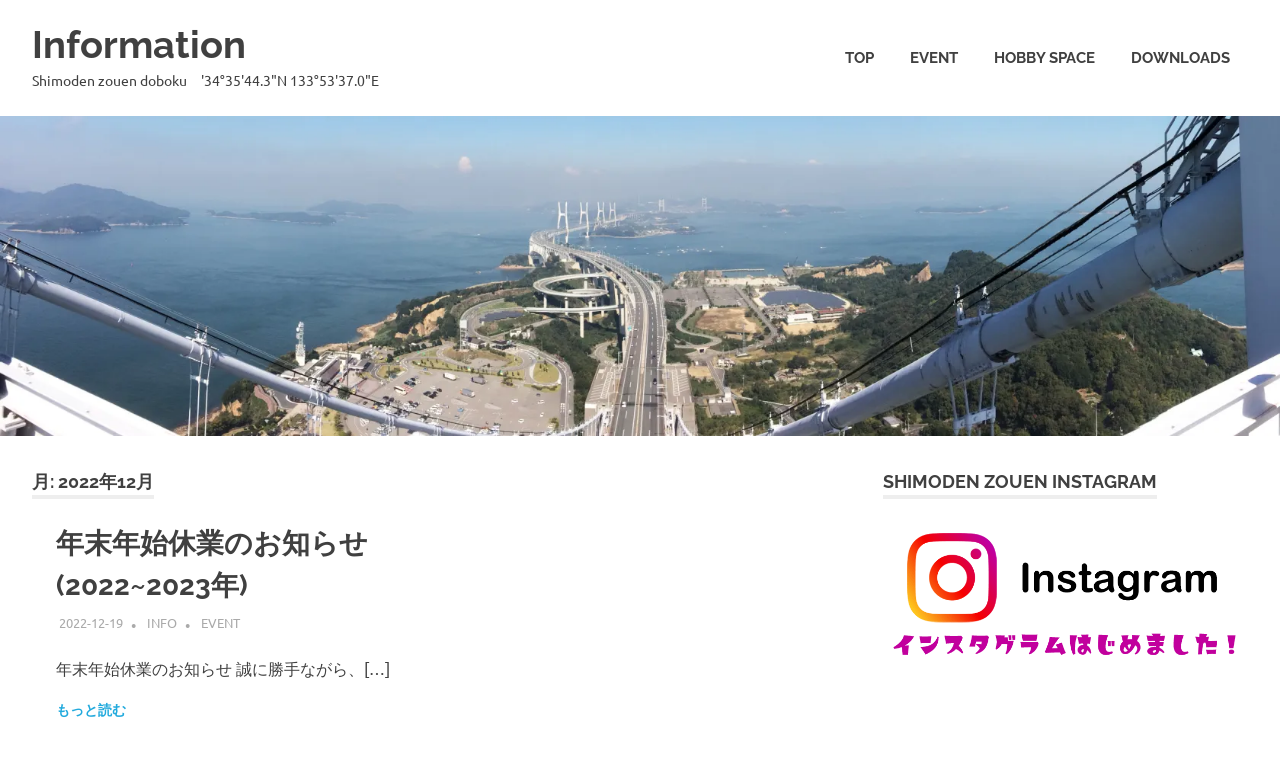

--- FILE ---
content_type: text/html; charset=UTF-8
request_url: https://shimoden.org/info/2022/12/
body_size: 55013
content:
<!DOCTYPE html>
<html lang="ja">

<head>
<meta charset="UTF-8">
<meta name="viewport" content="width=device-width, initial-scale=1">
<link rel="profile" href="http://gmpg.org/xfn/11">
<link rel="pingback" href="https://shimoden.org/info/wp/xmlrpc.php">

<title>2022年12月 &#8211; Information</title>
<meta name='robots' content='max-image-preview:large' />
<link rel='dns-prefetch' href='//stats.wp.com' />
<link rel='dns-prefetch' href='//v0.wordpress.com' />
<link rel='preconnect' href='//i0.wp.com' />
<link rel="alternate" type="application/rss+xml" title="Information &raquo; フィード" href="https://shimoden.org/info/feed/" />
<link rel="alternate" type="application/rss+xml" title="Information &raquo; コメントフィード" href="https://shimoden.org/info/comments/feed/" />
<style id='wp-img-auto-sizes-contain-inline-css' type='text/css'>
img:is([sizes=auto i],[sizes^="auto," i]){contain-intrinsic-size:3000px 1500px}
/*# sourceURL=wp-img-auto-sizes-contain-inline-css */
</style>
<link rel='stylesheet' id='poseidon-theme-fonts-css' href='https://shimoden.org/info/wp/wp-content/fonts/9977a40e25aef10eb655b8b3b94aa392.css?ver=20201110' type='text/css' media='all' />
<style id='wp-emoji-styles-inline-css' type='text/css'>

	img.wp-smiley, img.emoji {
		display: inline !important;
		border: none !important;
		box-shadow: none !important;
		height: 1em !important;
		width: 1em !important;
		margin: 0 0.07em !important;
		vertical-align: -0.1em !important;
		background: none !important;
		padding: 0 !important;
	}
/*# sourceURL=wp-emoji-styles-inline-css */
</style>
<link rel='stylesheet' id='wp-block-library-css' href='https://shimoden.org/info/wp/wp-includes/css/dist/block-library/style.min.css?ver=6.9' type='text/css' media='all' />
<style id='global-styles-inline-css' type='text/css'>
:root{--wp--preset--aspect-ratio--square: 1;--wp--preset--aspect-ratio--4-3: 4/3;--wp--preset--aspect-ratio--3-4: 3/4;--wp--preset--aspect-ratio--3-2: 3/2;--wp--preset--aspect-ratio--2-3: 2/3;--wp--preset--aspect-ratio--16-9: 16/9;--wp--preset--aspect-ratio--9-16: 9/16;--wp--preset--color--black: #000000;--wp--preset--color--cyan-bluish-gray: #abb8c3;--wp--preset--color--white: #ffffff;--wp--preset--color--pale-pink: #f78da7;--wp--preset--color--vivid-red: #cf2e2e;--wp--preset--color--luminous-vivid-orange: #ff6900;--wp--preset--color--luminous-vivid-amber: #fcb900;--wp--preset--color--light-green-cyan: #7bdcb5;--wp--preset--color--vivid-green-cyan: #00d084;--wp--preset--color--pale-cyan-blue: #8ed1fc;--wp--preset--color--vivid-cyan-blue: #0693e3;--wp--preset--color--vivid-purple: #9b51e0;--wp--preset--color--primary: #22aadd;--wp--preset--color--secondary: #0084b7;--wp--preset--color--tertiary: #005e91;--wp--preset--color--accent: #dd2e22;--wp--preset--color--highlight: #00b734;--wp--preset--color--light-gray: #eeeeee;--wp--preset--color--gray: #777777;--wp--preset--color--dark-gray: #404040;--wp--preset--gradient--vivid-cyan-blue-to-vivid-purple: linear-gradient(135deg,rgb(6,147,227) 0%,rgb(155,81,224) 100%);--wp--preset--gradient--light-green-cyan-to-vivid-green-cyan: linear-gradient(135deg,rgb(122,220,180) 0%,rgb(0,208,130) 100%);--wp--preset--gradient--luminous-vivid-amber-to-luminous-vivid-orange: linear-gradient(135deg,rgb(252,185,0) 0%,rgb(255,105,0) 100%);--wp--preset--gradient--luminous-vivid-orange-to-vivid-red: linear-gradient(135deg,rgb(255,105,0) 0%,rgb(207,46,46) 100%);--wp--preset--gradient--very-light-gray-to-cyan-bluish-gray: linear-gradient(135deg,rgb(238,238,238) 0%,rgb(169,184,195) 100%);--wp--preset--gradient--cool-to-warm-spectrum: linear-gradient(135deg,rgb(74,234,220) 0%,rgb(151,120,209) 20%,rgb(207,42,186) 40%,rgb(238,44,130) 60%,rgb(251,105,98) 80%,rgb(254,248,76) 100%);--wp--preset--gradient--blush-light-purple: linear-gradient(135deg,rgb(255,206,236) 0%,rgb(152,150,240) 100%);--wp--preset--gradient--blush-bordeaux: linear-gradient(135deg,rgb(254,205,165) 0%,rgb(254,45,45) 50%,rgb(107,0,62) 100%);--wp--preset--gradient--luminous-dusk: linear-gradient(135deg,rgb(255,203,112) 0%,rgb(199,81,192) 50%,rgb(65,88,208) 100%);--wp--preset--gradient--pale-ocean: linear-gradient(135deg,rgb(255,245,203) 0%,rgb(182,227,212) 50%,rgb(51,167,181) 100%);--wp--preset--gradient--electric-grass: linear-gradient(135deg,rgb(202,248,128) 0%,rgb(113,206,126) 100%);--wp--preset--gradient--midnight: linear-gradient(135deg,rgb(2,3,129) 0%,rgb(40,116,252) 100%);--wp--preset--font-size--small: 13px;--wp--preset--font-size--medium: 20px;--wp--preset--font-size--large: 36px;--wp--preset--font-size--x-large: 42px;--wp--preset--spacing--20: 0.44rem;--wp--preset--spacing--30: 0.67rem;--wp--preset--spacing--40: 1rem;--wp--preset--spacing--50: 1.5rem;--wp--preset--spacing--60: 2.25rem;--wp--preset--spacing--70: 3.38rem;--wp--preset--spacing--80: 5.06rem;--wp--preset--shadow--natural: 6px 6px 9px rgba(0, 0, 0, 0.2);--wp--preset--shadow--deep: 12px 12px 50px rgba(0, 0, 0, 0.4);--wp--preset--shadow--sharp: 6px 6px 0px rgba(0, 0, 0, 0.2);--wp--preset--shadow--outlined: 6px 6px 0px -3px rgb(255, 255, 255), 6px 6px rgb(0, 0, 0);--wp--preset--shadow--crisp: 6px 6px 0px rgb(0, 0, 0);}:where(.is-layout-flex){gap: 0.5em;}:where(.is-layout-grid){gap: 0.5em;}body .is-layout-flex{display: flex;}.is-layout-flex{flex-wrap: wrap;align-items: center;}.is-layout-flex > :is(*, div){margin: 0;}body .is-layout-grid{display: grid;}.is-layout-grid > :is(*, div){margin: 0;}:where(.wp-block-columns.is-layout-flex){gap: 2em;}:where(.wp-block-columns.is-layout-grid){gap: 2em;}:where(.wp-block-post-template.is-layout-flex){gap: 1.25em;}:where(.wp-block-post-template.is-layout-grid){gap: 1.25em;}.has-black-color{color: var(--wp--preset--color--black) !important;}.has-cyan-bluish-gray-color{color: var(--wp--preset--color--cyan-bluish-gray) !important;}.has-white-color{color: var(--wp--preset--color--white) !important;}.has-pale-pink-color{color: var(--wp--preset--color--pale-pink) !important;}.has-vivid-red-color{color: var(--wp--preset--color--vivid-red) !important;}.has-luminous-vivid-orange-color{color: var(--wp--preset--color--luminous-vivid-orange) !important;}.has-luminous-vivid-amber-color{color: var(--wp--preset--color--luminous-vivid-amber) !important;}.has-light-green-cyan-color{color: var(--wp--preset--color--light-green-cyan) !important;}.has-vivid-green-cyan-color{color: var(--wp--preset--color--vivid-green-cyan) !important;}.has-pale-cyan-blue-color{color: var(--wp--preset--color--pale-cyan-blue) !important;}.has-vivid-cyan-blue-color{color: var(--wp--preset--color--vivid-cyan-blue) !important;}.has-vivid-purple-color{color: var(--wp--preset--color--vivid-purple) !important;}.has-black-background-color{background-color: var(--wp--preset--color--black) !important;}.has-cyan-bluish-gray-background-color{background-color: var(--wp--preset--color--cyan-bluish-gray) !important;}.has-white-background-color{background-color: var(--wp--preset--color--white) !important;}.has-pale-pink-background-color{background-color: var(--wp--preset--color--pale-pink) !important;}.has-vivid-red-background-color{background-color: var(--wp--preset--color--vivid-red) !important;}.has-luminous-vivid-orange-background-color{background-color: var(--wp--preset--color--luminous-vivid-orange) !important;}.has-luminous-vivid-amber-background-color{background-color: var(--wp--preset--color--luminous-vivid-amber) !important;}.has-light-green-cyan-background-color{background-color: var(--wp--preset--color--light-green-cyan) !important;}.has-vivid-green-cyan-background-color{background-color: var(--wp--preset--color--vivid-green-cyan) !important;}.has-pale-cyan-blue-background-color{background-color: var(--wp--preset--color--pale-cyan-blue) !important;}.has-vivid-cyan-blue-background-color{background-color: var(--wp--preset--color--vivid-cyan-blue) !important;}.has-vivid-purple-background-color{background-color: var(--wp--preset--color--vivid-purple) !important;}.has-black-border-color{border-color: var(--wp--preset--color--black) !important;}.has-cyan-bluish-gray-border-color{border-color: var(--wp--preset--color--cyan-bluish-gray) !important;}.has-white-border-color{border-color: var(--wp--preset--color--white) !important;}.has-pale-pink-border-color{border-color: var(--wp--preset--color--pale-pink) !important;}.has-vivid-red-border-color{border-color: var(--wp--preset--color--vivid-red) !important;}.has-luminous-vivid-orange-border-color{border-color: var(--wp--preset--color--luminous-vivid-orange) !important;}.has-luminous-vivid-amber-border-color{border-color: var(--wp--preset--color--luminous-vivid-amber) !important;}.has-light-green-cyan-border-color{border-color: var(--wp--preset--color--light-green-cyan) !important;}.has-vivid-green-cyan-border-color{border-color: var(--wp--preset--color--vivid-green-cyan) !important;}.has-pale-cyan-blue-border-color{border-color: var(--wp--preset--color--pale-cyan-blue) !important;}.has-vivid-cyan-blue-border-color{border-color: var(--wp--preset--color--vivid-cyan-blue) !important;}.has-vivid-purple-border-color{border-color: var(--wp--preset--color--vivid-purple) !important;}.has-vivid-cyan-blue-to-vivid-purple-gradient-background{background: var(--wp--preset--gradient--vivid-cyan-blue-to-vivid-purple) !important;}.has-light-green-cyan-to-vivid-green-cyan-gradient-background{background: var(--wp--preset--gradient--light-green-cyan-to-vivid-green-cyan) !important;}.has-luminous-vivid-amber-to-luminous-vivid-orange-gradient-background{background: var(--wp--preset--gradient--luminous-vivid-amber-to-luminous-vivid-orange) !important;}.has-luminous-vivid-orange-to-vivid-red-gradient-background{background: var(--wp--preset--gradient--luminous-vivid-orange-to-vivid-red) !important;}.has-very-light-gray-to-cyan-bluish-gray-gradient-background{background: var(--wp--preset--gradient--very-light-gray-to-cyan-bluish-gray) !important;}.has-cool-to-warm-spectrum-gradient-background{background: var(--wp--preset--gradient--cool-to-warm-spectrum) !important;}.has-blush-light-purple-gradient-background{background: var(--wp--preset--gradient--blush-light-purple) !important;}.has-blush-bordeaux-gradient-background{background: var(--wp--preset--gradient--blush-bordeaux) !important;}.has-luminous-dusk-gradient-background{background: var(--wp--preset--gradient--luminous-dusk) !important;}.has-pale-ocean-gradient-background{background: var(--wp--preset--gradient--pale-ocean) !important;}.has-electric-grass-gradient-background{background: var(--wp--preset--gradient--electric-grass) !important;}.has-midnight-gradient-background{background: var(--wp--preset--gradient--midnight) !important;}.has-small-font-size{font-size: var(--wp--preset--font-size--small) !important;}.has-medium-font-size{font-size: var(--wp--preset--font-size--medium) !important;}.has-large-font-size{font-size: var(--wp--preset--font-size--large) !important;}.has-x-large-font-size{font-size: var(--wp--preset--font-size--x-large) !important;}
/*# sourceURL=global-styles-inline-css */
</style>

<style id='classic-theme-styles-inline-css' type='text/css'>
/*! This file is auto-generated */
.wp-block-button__link{color:#fff;background-color:#32373c;border-radius:9999px;box-shadow:none;text-decoration:none;padding:calc(.667em + 2px) calc(1.333em + 2px);font-size:1.125em}.wp-block-file__button{background:#32373c;color:#fff;text-decoration:none}
/*# sourceURL=/wp-includes/css/classic-themes.min.css */
</style>
<link rel='stylesheet' id='wpdm-fonticon-css' href='https://shimoden.org/info/wp/wp-content/plugins/download-manager/assets/wpdm-iconfont/css/wpdm-icons.css?ver=6.9' type='text/css' media='all' />
<link rel='stylesheet' id='wpdm-front-css' href='https://shimoden.org/info/wp/wp-content/plugins/download-manager/assets/css/front.min.css?ver=6.9' type='text/css' media='all' />
<link rel='stylesheet' id='poseidon-stylesheet-css' href='https://shimoden.org/info/wp/wp-content/themes/poseidon/style.css?ver=2.4.1' type='text/css' media='all' />
<style id='poseidon-stylesheet-inline-css' type='text/css'>
.type-post .entry-footer .entry-tags { position: absolute; clip: rect(1px, 1px, 1px, 1px); width: 1px; height: 1px; overflow: hidden; }
/*# sourceURL=poseidon-stylesheet-inline-css */
</style>
<script type="text/javascript" src="https://shimoden.org/info/wp/wp-includes/js/jquery/jquery.min.js?ver=3.7.1" id="jquery-core-js"></script>
<script type="text/javascript" src="https://shimoden.org/info/wp/wp-includes/js/jquery/jquery-migrate.min.js?ver=3.4.1" id="jquery-migrate-js"></script>
<script type="text/javascript" src="https://shimoden.org/info/wp/wp-content/plugins/download-manager/assets/js/wpdm.min.js?ver=6.9" id="wpdm-frontend-js-js"></script>
<script type="text/javascript" id="wpdm-frontjs-js-extra">
/* <![CDATA[ */
var wpdm_url = {"home":"https://shimoden.org/info/","site":"https://shimoden.org/info/wp/","ajax":"https://shimoden.org/info/wp/wp-admin/admin-ajax.php"};
var wpdm_js = {"spinner":"\u003Ci class=\"wpdm-icon wpdm-sun wpdm-spin\"\u003E\u003C/i\u003E","client_id":"176d09591cc70092ee066c09a9309f02"};
var wpdm_strings = {"pass_var":"\u30d1\u30b9\u30ef\u30fc\u30c9\u78ba\u8a8d\u5b8c\u4e86 !","pass_var_q":"\u30c0\u30a6\u30f3\u30ed\u30fc\u30c9\u3092\u958b\u59cb\u3059\u308b\u306b\u306f\u3001\u6b21\u306e\u30dc\u30bf\u30f3\u3092\u30af\u30ea\u30c3\u30af\u3057\u3066\u304f\u3060\u3055\u3044\u3002","start_dl":"\u30c0\u30a6\u30f3\u30ed\u30fc\u30c9\u958b\u59cb"};
//# sourceURL=wpdm-frontjs-js-extra
/* ]]> */
</script>
<script type="text/javascript" src="https://shimoden.org/info/wp/wp-content/plugins/download-manager/assets/js/front.min.js?ver=3.3.28" id="wpdm-frontjs-js"></script>
<script type="text/javascript" src="https://shimoden.org/info/wp/wp-content/themes/poseidon/assets/js/svgxuse.min.js?ver=1.2.6" id="svgxuse-js"></script>
<link rel="https://api.w.org/" href="https://shimoden.org/info/wp-json/" /><link rel="EditURI" type="application/rsd+xml" title="RSD" href="https://shimoden.org/info/wp/xmlrpc.php?rsd" />
<meta name="generator" content="WordPress 6.9" />
	<link rel="preconnect" href="https://fonts.googleapis.com">
	<link rel="preconnect" href="https://fonts.gstatic.com">
		<style>img#wpstats{display:none}</style>
		
<!-- Jetpack Open Graph Tags -->
<meta property="og:type" content="website" />
<meta property="og:title" content="2022年12月 &#8211; Information" />
<meta property="og:site_name" content="Information" />
<meta property="og:image" content="https://s0.wp.com/i/blank.jpg" />
<meta property="og:image:width" content="200" />
<meta property="og:image:height" content="200" />
<meta property="og:image:alt" content="" />
<meta property="og:locale" content="ja_JP" />

<!-- End Jetpack Open Graph Tags -->
<link rel="icon" href="https://i0.wp.com/shimoden.org/info/wp/wp-content/uploads/2016/06/%E7%A4%BE%E7%AB%A02-e1464992512672.jpg?fit=32%2C32&#038;ssl=1" sizes="32x32" />
<link rel="icon" href="https://i0.wp.com/shimoden.org/info/wp/wp-content/uploads/2016/06/%E7%A4%BE%E7%AB%A02-e1464992512672.jpg?fit=148%2C150&#038;ssl=1" sizes="192x192" />
<link rel="apple-touch-icon" href="https://i0.wp.com/shimoden.org/info/wp/wp-content/uploads/2016/06/%E7%A4%BE%E7%AB%A02-e1464992512672.jpg?fit=148%2C150&#038;ssl=1" />
<meta name="msapplication-TileImage" content="https://i0.wp.com/shimoden.org/info/wp/wp-content/uploads/2016/06/%E7%A4%BE%E7%AB%A02-e1464992512672.jpg?fit=148%2C150&#038;ssl=1" />
	<style id="egf-frontend-styles" type="text/css">
		p {} h1 {} h2 {} h3 {} h4 {} h5 {} h6 {} 	</style>
	<meta name="generator" content="WordPress Download Manager 3.3.28" />
                <style>
        /* WPDM Link Template Styles */        </style>
                <style>

            :root {
                --color-primary: #4a8eff;
                --color-primary-rgb: 74, 142, 255;
                --color-primary-hover: #5998ff;
                --color-primary-active: #3281ff;
                --clr-sec: #6c757d;
                --clr-sec-rgb: 108, 117, 125;
                --clr-sec-hover: #6c757d;
                --clr-sec-active: #6c757d;
                --color-secondary: #6c757d;
                --color-secondary-rgb: 108, 117, 125;
                --color-secondary-hover: #6c757d;
                --color-secondary-active: #6c757d;
                --color-success: #018e11;
                --color-success-rgb: 1, 142, 17;
                --color-success-hover: #0aad01;
                --color-success-active: #0c8c01;
                --color-info: #2CA8FF;
                --color-info-rgb: 44, 168, 255;
                --color-info-hover: #2CA8FF;
                --color-info-active: #2CA8FF;
                --color-warning: #FFB236;
                --color-warning-rgb: 255, 178, 54;
                --color-warning-hover: #FFB236;
                --color-warning-active: #FFB236;
                --color-danger: #ff5062;
                --color-danger-rgb: 255, 80, 98;
                --color-danger-hover: #ff5062;
                --color-danger-active: #ff5062;
                --color-green: #30b570;
                --color-blue: #0073ff;
                --color-purple: #8557D3;
                --color-red: #ff5062;
                --color-muted: rgba(69, 89, 122, 0.6);
                --wpdm-font: "Sen", -apple-system, BlinkMacSystemFont, "Segoe UI", Roboto, Helvetica, Arial, sans-serif, "Apple Color Emoji", "Segoe UI Emoji", "Segoe UI Symbol";
            }

            .wpdm-download-link.btn.btn-primary {
                border-radius: 4px;
            }


        </style>
        <link rel='stylesheet' id='jetpack-swiper-library-css' href='https://shimoden.org/info/wp/wp-content/plugins/jetpack/_inc/blocks/swiper.css?ver=15.1.1' type='text/css' media='all' />
<link rel='stylesheet' id='jetpack-carousel-css' href='https://shimoden.org/info/wp/wp-content/plugins/jetpack/modules/carousel/jetpack-carousel.css?ver=15.1.1' type='text/css' media='all' />
<link rel='stylesheet' id='jetpack-top-posts-widget-css' href='https://shimoden.org/info/wp/wp-content/plugins/jetpack/modules/widgets/top-posts/style.css?ver=20141013' type='text/css' media='all' />
<link rel='stylesheet' id='contact-info-map-css-css' href='https://shimoden.org/info/wp/wp-content/plugins/jetpack/modules/widgets/contact-info/contact-info-map.css?ver=15.1.1' type='text/css' media='all' />
</head>

<body class="archive date wp-embed-responsive wp-theme-poseidon post-layout-small">

	
	<div id="page" class="hfeed site">

		<a class="skip-link screen-reader-text" href="#content">コンテンツへスキップ</a>

		
		
		<header id="masthead" class="site-header clearfix" role="banner">

			<div class="header-main container clearfix">

				<div id="logo" class="site-branding clearfix">

										
			<p class="site-title"><a href="https://shimoden.org/info/" rel="home">Information</a></p>

								
			<p class="site-description">Shimoden zouen doboku　&#039;34°35&#039;44.3&quot;N 133°53&#039;37.0&quot;E</p>

			
				</div><!-- .site-branding -->

				

	<button class="primary-menu-toggle menu-toggle" aria-controls="primary-menu" aria-expanded="false" >
		<svg class="icon icon-menu" aria-hidden="true" role="img"> <use xlink:href="https://shimoden.org/info/wp/wp-content/themes/poseidon/assets/icons/genericons-neue.svg#menu"></use> </svg><svg class="icon icon-close" aria-hidden="true" role="img"> <use xlink:href="https://shimoden.org/info/wp/wp-content/themes/poseidon/assets/icons/genericons-neue.svg#close"></use> </svg>		<span class="menu-toggle-text screen-reader-text">Menu</span>
	</button>

	<div class="primary-navigation">

		<nav id="site-navigation" class="main-navigation" role="navigation"  aria-label="Primary Menu">

			<ul id="primary-menu" class="menu"><li id="menu-item-157" class="menu-item menu-item-type-post_type menu-item-object-page menu-item-home menu-item-157"><a href="https://shimoden.org/info/">Top</a></li>
<li id="menu-item-152" class="menu-item menu-item-type-taxonomy menu-item-object-category menu-item-152"><a href="https://shimoden.org/info/category/event/">event</a></li>
<li id="menu-item-154" class="menu-item menu-item-type-taxonomy menu-item-object-category menu-item-154"><a href="https://shimoden.org/info/category/hobby/">Hobby space</a></li>
<li id="menu-item-442" class="menu-item menu-item-type-taxonomy menu-item-object-category menu-item-442"><a href="https://shimoden.org/info/category/downloads/">Downloads</a></li>
</ul>		</nav><!-- #site-navigation -->

	</div><!-- .primary-navigation -->



			</div><!-- .header-main -->

		</header><!-- #masthead -->

		
		
			<div id="headimg" class="header-image">

			
				<img src="https://shimoden.org/info/wp/wp-content/uploads/2019/07/TOP3.jpg" srcset="https://i0.wp.com/shimoden.org/info/wp/wp-content/uploads/2019/07/TOP3.jpg?w=2500&amp;ssl=1 2500w, https://i0.wp.com/shimoden.org/info/wp/wp-content/uploads/2019/07/TOP3.jpg?resize=300%2C75&amp;ssl=1 300w, https://i0.wp.com/shimoden.org/info/wp/wp-content/uploads/2019/07/TOP3.jpg?resize=768%2C192&amp;ssl=1 768w, https://i0.wp.com/shimoden.org/info/wp/wp-content/uploads/2019/07/TOP3.jpg?resize=1024%2C256&amp;ssl=1 1024w, https://i0.wp.com/shimoden.org/info/wp/wp-content/uploads/2019/07/TOP3.jpg?w=1680&amp;ssl=1 1680w" width="2500" height="625" alt="Information">

			
			</div>

			
		
		
		<div id="content" class="site-content container clearfix">

	<section id="primary" class="content-area">
		<main id="main" class="site-main" role="main">

		
			<header class="page-header">

				<h1 class="archive-title">月: <span>2022年12月</span></h1>				
			</header><!-- .page-header -->

			<div id="post-wrapper" class="post-wrapper clearfix">

				
<article id="post-4140" class="post-4140 post type-post status-publish format-standard hentry category-event">

	
	<div class="post-content">

		<header class="entry-header">

			<h2 class="entry-title"><a href="https://shimoden.org/info/2022/12/19/%e5%b9%b4%e6%9c%ab%e5%b9%b4%e5%a7%8b%e4%bc%91%e6%a5%ad%e3%81%ae%e3%81%8a%e7%9f%a5%e3%82%89%e3%81%9b20222023%e5%b9%b4/" rel="bookmark">年末年始休業のお知らせ(2022~2023年)</a></h2>
			<div class="entry-meta"><span class="meta-date"><a href="https://shimoden.org/info/2022/12/19/%e5%b9%b4%e6%9c%ab%e5%b9%b4%e5%a7%8b%e4%bc%91%e6%a5%ad%e3%81%ae%e3%81%8a%e7%9f%a5%e3%82%89%e3%81%9b20222023%e5%b9%b4/" title="10:00" rel="bookmark"><time class="entry-date published updated" datetime="2022-12-19T10:00:49+09:00">2022-12-19</time></a></span><span class="meta-author"> <span class="author vcard"><a class="url fn n" href="https://shimoden.org/info/author/wpmaster/" title="info のすべての投稿を表示" rel="author">info</a></span></span><span class="meta-category"> <a href="https://shimoden.org/info/category/event/" rel="category tag">event</a></span></div>
		</header><!-- .entry-header -->

		<div class="entry-content entry-excerpt clearfix">
			<p>年末年始休業のお知らせ 誠に勝手ながら、[&#8230;]</p>
			
			<a href="https://shimoden.org/info/2022/12/19/%e5%b9%b4%e6%9c%ab%e5%b9%b4%e5%a7%8b%e4%bc%91%e6%a5%ad%e3%81%ae%e3%81%8a%e7%9f%a5%e3%82%89%e3%81%9b20222023%e5%b9%b4/" class="more-link">もっと読む</a>

					</div><!-- .entry-content -->

	</div>

</article>

<article id="post-4144" class="post-4144 post type-post status-publish format-standard hentry category-event">

	
	<div class="post-content">

		<header class="entry-header">

			<h2 class="entry-title"><a href="https://shimoden.org/info/2022/12/10/2022%e5%b9%b4%e3%82%82%e6%ae%8b%e3%81%99%e3%81%a8%e3%81%93%e3%82%8d%e3%80%81%e3%81%82%e3%81%a8%e4%b8%80%e3%83%b6%e6%9c%88%e3%80%82/" rel="bookmark">2022年も残すところ、あと一ヶ月。</a></h2>
			<div class="entry-meta"><span class="meta-date"><a href="https://shimoden.org/info/2022/12/10/2022%e5%b9%b4%e3%82%82%e6%ae%8b%e3%81%99%e3%81%a8%e3%81%93%e3%82%8d%e3%80%81%e3%81%82%e3%81%a8%e4%b8%80%e3%83%b6%e6%9c%88%e3%80%82/" title="10:00" rel="bookmark"><time class="entry-date published updated" datetime="2022-12-10T10:00:18+09:00">2022-12-10</time></a></span><span class="meta-author"> <span class="author vcard"><a class="url fn n" href="https://shimoden.org/info/author/wpmaster/" title="info のすべての投稿を表示" rel="author">info</a></span></span><span class="meta-category"> <a href="https://shimoden.org/info/category/event/" rel="category tag">event</a></span></div>
		</header><!-- .entry-header -->

		<div class="entry-content entry-excerpt clearfix">
			<p>今年も社内にクリスマスの飾り付けをしまし[&#8230;]</p>
			
			<a href="https://shimoden.org/info/2022/12/10/2022%e5%b9%b4%e3%82%82%e6%ae%8b%e3%81%99%e3%81%a8%e3%81%93%e3%82%8d%e3%80%81%e3%81%82%e3%81%a8%e4%b8%80%e3%83%b6%e6%9c%88%e3%80%82/" class="more-link">もっと読む</a>

					</div><!-- .entry-content -->

	</div>

</article>

			</div>

			
		</main><!-- #main -->
	</section><!-- #primary -->

	
	<section id="secondary" class="sidebar widget-area clearfix" role="complementary">

		<aside id="media_image-7" class="widget widget_media_image clearfix"><div class="widget-header"><h3 class="widget-title">SHIMODEN zouen Instagram</h3></div><a href="https://www.instagram.com/shimodenzouen/"><img width="400" height="157" src="https://i0.wp.com/shimoden.org/info/wp/wp-content/uploads/2022/09/Instagram.png?fit=400%2C157&amp;ssl=1" class="image wp-image-4100  attachment-400x157 size-400x157" alt="" style="max-width: 100%; height: auto;" decoding="async" loading="lazy" srcset="https://i0.wp.com/shimoden.org/info/wp/wp-content/uploads/2022/09/Instagram.png?w=700&amp;ssl=1 700w, https://i0.wp.com/shimoden.org/info/wp/wp-content/uploads/2022/09/Instagram.png?resize=300%2C117&amp;ssl=1 300w" sizes="auto, (max-width: 400px) 100vw, 400px" data-attachment-id="4100" data-permalink="https://shimoden.org/info/2022/09/02/instagram%e3%81%af%e3%81%98%e3%82%81%e3%81%be%e3%81%97%e3%81%9f/instagram/" data-orig-file="https://i0.wp.com/shimoden.org/info/wp/wp-content/uploads/2022/09/Instagram.png?fit=700%2C274&amp;ssl=1" data-orig-size="700,274" data-comments-opened="0" data-image-meta="{&quot;aperture&quot;:&quot;0&quot;,&quot;credit&quot;:&quot;&quot;,&quot;camera&quot;:&quot;&quot;,&quot;caption&quot;:&quot;&quot;,&quot;created_timestamp&quot;:&quot;0&quot;,&quot;copyright&quot;:&quot;&quot;,&quot;focal_length&quot;:&quot;0&quot;,&quot;iso&quot;:&quot;0&quot;,&quot;shutter_speed&quot;:&quot;0&quot;,&quot;title&quot;:&quot;&quot;,&quot;orientation&quot;:&quot;0&quot;}" data-image-title="Instagram" data-image-description="" data-image-caption="" data-medium-file="https://i0.wp.com/shimoden.org/info/wp/wp-content/uploads/2022/09/Instagram.png?fit=300%2C117&amp;ssl=1" data-large-file="https://i0.wp.com/shimoden.org/info/wp/wp-content/uploads/2022/09/Instagram.png?fit=700%2C274&amp;ssl=1" /></a></aside><aside id="top-posts-4" class="widget widget_top-posts clearfix"><div class="widget-header"><h3 class="widget-title">~Information Ranking~</h3></div><ul class='widgets-list-layout no-grav'>
<li><a href="https://shimoden.org/info/2025/11/14/%e4%ba%ba%e6%9d%90%e5%8b%9f%e9%9b%86%ef%bc%9a%e6%b1%82%e4%ba%ba%e3%81%ae%e3%81%8a%e7%9f%a5%e3%82%89%e3%81%9b-5/" title="人材募集：求人のお知らせ" class="bump-view" data-bump-view="tp"><img loading="lazy" width="40" height="40" src="https://i0.wp.com/shimoden.org/info/wp/wp-content/uploads/2018/07/staff.jpg?resize=40%2C40" srcset="https://i0.wp.com/shimoden.org/info/wp/wp-content/uploads/2018/07/staff.jpg?resize=40%2C40 1x, https://i0.wp.com/shimoden.org/info/wp/wp-content/uploads/2018/07/staff.jpg?resize=60%2C60 1.5x, https://i0.wp.com/shimoden.org/info/wp/wp-content/uploads/2018/07/staff.jpg?resize=80%2C80 2x, https://i0.wp.com/shimoden.org/info/wp/wp-content/uploads/2018/07/staff.jpg?resize=120%2C120 3x, https://i0.wp.com/shimoden.org/info/wp/wp-content/uploads/2018/07/staff.jpg?resize=160%2C160 4x" alt="人材募集：求人のお知らせ" data-pin-nopin="true" class="widgets-list-layout-blavatar" /></a><div class="widgets-list-layout-links">
								<a href="https://shimoden.org/info/2025/11/14/%e4%ba%ba%e6%9d%90%e5%8b%9f%e9%9b%86%ef%bc%9a%e6%b1%82%e4%ba%ba%e3%81%ae%e3%81%8a%e7%9f%a5%e3%82%89%e3%81%9b-5/" title="人材募集：求人のお知らせ" class="bump-view" data-bump-view="tp">人材募集：求人のお知らせ</a>
							</div>
							</li><li><a href="https://shimoden.org/info/2025/12/01/2025%e5%b9%b4%e3%82%82%e6%ae%8b%e3%81%99%e3%81%a8%e3%81%93%e3%82%8d%e3%80%81%e3%81%82%e3%81%a8%e4%b8%80%e3%83%b6%e6%9c%88%e3%80%82/" title="2025年も残すところ、あと1ヶ月。" class="bump-view" data-bump-view="tp"><img loading="lazy" width="40" height="40" src="https://i0.wp.com/shimoden.org/info/wp/wp-content/uploads/2025/12/IMG_7359_R-768x1024.jpg?resize=40%2C40&#038;ssl=1" srcset="https://i0.wp.com/shimoden.org/info/wp/wp-content/uploads/2025/12/IMG_7359_R-768x1024.jpg?resize=40%2C40&amp;ssl=1 1x, https://i0.wp.com/shimoden.org/info/wp/wp-content/uploads/2025/12/IMG_7359_R-768x1024.jpg?resize=60%2C60&amp;ssl=1 1.5x, https://i0.wp.com/shimoden.org/info/wp/wp-content/uploads/2025/12/IMG_7359_R-768x1024.jpg?resize=80%2C80&amp;ssl=1 2x, https://i0.wp.com/shimoden.org/info/wp/wp-content/uploads/2025/12/IMG_7359_R-768x1024.jpg?resize=120%2C120&amp;ssl=1 3x, https://i0.wp.com/shimoden.org/info/wp/wp-content/uploads/2025/12/IMG_7359_R-768x1024.jpg?resize=160%2C160&amp;ssl=1 4x" alt="2025年も残すところ、あと1ヶ月。" data-pin-nopin="true" class="widgets-list-layout-blavatar" /></a><div class="widgets-list-layout-links">
								<a href="https://shimoden.org/info/2025/12/01/2025%e5%b9%b4%e3%82%82%e6%ae%8b%e3%81%99%e3%81%a8%e3%81%93%e3%82%8d%e3%80%81%e3%81%82%e3%81%a8%e4%b8%80%e3%83%b6%e6%9c%88%e3%80%82/" title="2025年も残すところ、あと1ヶ月。" class="bump-view" data-bump-view="tp">2025年も残すところ、あと1ヶ月。</a>
							</div>
							</li><li><a href="https://shimoden.org/info/2021/09/13/%e6%96%b0%e5%85%a5%e7%a4%be%e5%93%a1s%e3%81%95%e3%82%93%e7%b4%b9%e4%bb%8b/" title="新入社員紹介(Sさん：2021年4月入社)" class="bump-view" data-bump-view="tp"><img loading="lazy" width="40" height="40" src="https://i0.wp.com/shimoden.org/info/wp/wp-content/uploads/2021/08/S01.jpg?resize=40%2C40" srcset="https://i0.wp.com/shimoden.org/info/wp/wp-content/uploads/2021/08/S01.jpg?resize=40%2C40 1x, https://i0.wp.com/shimoden.org/info/wp/wp-content/uploads/2021/08/S01.jpg?resize=60%2C60 1.5x, https://i0.wp.com/shimoden.org/info/wp/wp-content/uploads/2021/08/S01.jpg?resize=80%2C80 2x, https://i0.wp.com/shimoden.org/info/wp/wp-content/uploads/2021/08/S01.jpg?resize=120%2C120 3x, https://i0.wp.com/shimoden.org/info/wp/wp-content/uploads/2021/08/S01.jpg?resize=160%2C160 4x" alt="新入社員紹介(Sさん：2021年4月入社)" data-pin-nopin="true" class="widgets-list-layout-blavatar" /></a><div class="widgets-list-layout-links">
								<a href="https://shimoden.org/info/2021/09/13/%e6%96%b0%e5%85%a5%e7%a4%be%e5%93%a1s%e3%81%95%e3%82%93%e7%b4%b9%e4%bb%8b/" title="新入社員紹介(Sさん：2021年4月入社)" class="bump-view" data-bump-view="tp">新入社員紹介(Sさん：2021年4月入社)</a>
							</div>
							</li><li><a href="https://shimoden.org/info/2024/05/13/%e6%96%b0%e5%85%a5%e7%a4%be%e5%93%a1%e7%b4%b9%e4%bb%8bk%e3%81%95%e3%82%93%ef%bc%9a%e4%bb%a4%e5%92%8c6%e5%b9%b42%e6%9c%88%e5%85%a5%e7%a4%be/" title="新入社員紹介(Kさん：2024年2月入社)" class="bump-view" data-bump-view="tp"><img loading="lazy" width="40" height="40" src="https://i0.wp.com/shimoden.org/info/wp/wp-content/uploads/2024/03/koya-1024x576.png?resize=40%2C40" srcset="https://i0.wp.com/shimoden.org/info/wp/wp-content/uploads/2024/03/koya-1024x576.png?resize=40%2C40 1x, https://i0.wp.com/shimoden.org/info/wp/wp-content/uploads/2024/03/koya-1024x576.png?resize=60%2C60 1.5x, https://i0.wp.com/shimoden.org/info/wp/wp-content/uploads/2024/03/koya-1024x576.png?resize=80%2C80 2x, https://i0.wp.com/shimoden.org/info/wp/wp-content/uploads/2024/03/koya-1024x576.png?resize=120%2C120 3x, https://i0.wp.com/shimoden.org/info/wp/wp-content/uploads/2024/03/koya-1024x576.png?resize=160%2C160 4x" alt="新入社員紹介(Kさん：2024年2月入社)" data-pin-nopin="true" class="widgets-list-layout-blavatar" /></a><div class="widgets-list-layout-links">
								<a href="https://shimoden.org/info/2024/05/13/%e6%96%b0%e5%85%a5%e7%a4%be%e5%93%a1%e7%b4%b9%e4%bb%8bk%e3%81%95%e3%82%93%ef%bc%9a%e4%bb%a4%e5%92%8c6%e5%b9%b42%e6%9c%88%e5%85%a5%e7%a4%be/" title="新入社員紹介(Kさん：2024年2月入社)" class="bump-view" data-bump-view="tp">新入社員紹介(Kさん：2024年2月入社)</a>
							</div>
							</li></ul>
</aside><aside id="calendar-2" class="widget widget_calendar clearfix"><div id="calendar_wrap" class="calendar_wrap"><table id="wp-calendar" class="wp-calendar-table">
	<caption>2022年12月</caption>
	<thead>
	<tr>
		<th scope="col" aria-label="月曜日">月</th>
		<th scope="col" aria-label="火曜日">火</th>
		<th scope="col" aria-label="水曜日">水</th>
		<th scope="col" aria-label="木曜日">木</th>
		<th scope="col" aria-label="金曜日">金</th>
		<th scope="col" aria-label="土曜日">土</th>
		<th scope="col" aria-label="日曜日">日</th>
	</tr>
	</thead>
	<tbody>
	<tr>
		<td colspan="3" class="pad">&nbsp;</td><td>1</td><td>2</td><td>3</td><td>4</td>
	</tr>
	<tr>
		<td>5</td><td>6</td><td>7</td><td>8</td><td>9</td><td><a href="https://shimoden.org/info/2022/12/10/" aria-label="2022年12月10日 に投稿を公開">10</a></td><td>11</td>
	</tr>
	<tr>
		<td>12</td><td>13</td><td>14</td><td>15</td><td>16</td><td>17</td><td>18</td>
	</tr>
	<tr>
		<td><a href="https://shimoden.org/info/2022/12/19/" aria-label="2022年12月19日 に投稿を公開">19</a></td><td>20</td><td>21</td><td>22</td><td>23</td><td>24</td><td>25</td>
	</tr>
	<tr>
		<td>26</td><td>27</td><td>28</td><td>29</td><td>30</td><td>31</td>
		<td class="pad" colspan="1">&nbsp;</td>
	</tr>
	</tbody>
	</table><nav aria-label="前と次の月" class="wp-calendar-nav">
		<span class="wp-calendar-nav-prev"><a href="https://shimoden.org/info/2022/11/">&laquo; 11月</a></span>
		<span class="pad">&nbsp;</span>
		<span class="wp-calendar-nav-next"><a href="https://shimoden.org/info/2023/01/">1月 &raquo;</a></span>
	</nav></div></aside><aside id="widget_contact_info-2" class="widget widget_contact_info clearfix"><div class="widget-header"><h3 class="widget-title">下電造園土木株式会社</h3></div><div itemscope itemtype="http://schema.org/LocalBusiness"><iframe width="600"  height="216" frameborder="0" src="https://www.google.com/maps/embed/v1/place?q=%E3%80%92701-0221%E5%B2%A1%E5%B1%B1%E5%B8%82%E5%8D%97%E5%8C%BA%E8%97%A4%E7%94%B0561-8&#038;key=%20AIzaSyDOO99xAuLjs9WwMdwZo_Syx-pHz2TdU4U%20" title="Google Map Embed" class="contact-map"></iframe><div class="confit-address" itemscope itemtype="http://schema.org/PostalAddress" itemprop="address"><a href="https://maps.google.com/maps?z=16&#038;q=%E3%80%92701-0221%2B%E5%B2%A1%E5%B1%B1%E5%B8%82%E5%8D%97%E5%8C%BA%E8%97%A4%E7%94%B0561-8" target="_blank" rel="noopener noreferrer">〒701-0221<br/>岡山市南区藤田561-8</a></div><div class="confit-phone"><span itemprop="telephone">086-296-3441</span></div><div class="confit-hours" itemprop="openingHours">月〜金・土(第1・第3) 8：30 - 17：30</div></div></aside><aside id="media_image-3" class="widget widget_media_image clearfix"><div class="widget-header"><h3 class="widget-title">エクステリアCADのご紹介</h3></div><a href="https://www.excad.jp/"><img width="300" height="60" src="https://i0.wp.com/shimoden.org/info/wp/wp-content/uploads/2022/02/nis.png?fit=300%2C60&amp;ssl=1" class="image wp-image-3847  attachment-medium size-medium" alt="" style="max-width: 100%; height: auto;" decoding="async" loading="lazy" srcset="https://i0.wp.com/shimoden.org/info/wp/wp-content/uploads/2022/02/nis.png?w=500&amp;ssl=1 500w, https://i0.wp.com/shimoden.org/info/wp/wp-content/uploads/2022/02/nis.png?resize=300%2C60&amp;ssl=1 300w" sizes="auto, (max-width: 300px) 100vw, 300px" data-attachment-id="3847" data-permalink="https://shimoden.org/info/2022/02/09/%e3%82%a8%e3%82%af%e3%82%b9%e3%83%86%e3%83%aa%e3%82%a2cad%e3%81%ae%e3%81%94%e7%b4%b9%e4%bb%8b/nis/" data-orig-file="https://i0.wp.com/shimoden.org/info/wp/wp-content/uploads/2022/02/nis.png?fit=500%2C100&amp;ssl=1" data-orig-size="500,100" data-comments-opened="0" data-image-meta="{&quot;aperture&quot;:&quot;0&quot;,&quot;credit&quot;:&quot;&quot;,&quot;camera&quot;:&quot;&quot;,&quot;caption&quot;:&quot;&quot;,&quot;created_timestamp&quot;:&quot;0&quot;,&quot;copyright&quot;:&quot;&quot;,&quot;focal_length&quot;:&quot;0&quot;,&quot;iso&quot;:&quot;0&quot;,&quot;shutter_speed&quot;:&quot;0&quot;,&quot;title&quot;:&quot;&quot;,&quot;orientation&quot;:&quot;0&quot;}" data-image-title="nis" data-image-description="" data-image-caption="" data-medium-file="https://i0.wp.com/shimoden.org/info/wp/wp-content/uploads/2022/02/nis.png?fit=300%2C60&amp;ssl=1" data-large-file="https://i0.wp.com/shimoden.org/info/wp/wp-content/uploads/2022/02/nis.png?fit=500%2C100&amp;ssl=1" /></a></aside><aside id="text-3" class="widget widget_text clearfix">			<div class="textwidget"><p><a href="https://www.shimoden.org/">https://www.shimoden.org/</a></p>
</div>
		</aside>
	</section><!-- #secondary -->



	</div><!-- #content -->

	
	<div id="footer" class="footer-wrap">

		<footer id="colophon" class="site-footer container clearfix" role="contentinfo">

			
			<div id="footer-text" class="site-info">
				
	<span class="credit-link">
		WordPress Theme: Poseidon by ThemeZee.	</span>

				</div><!-- .site-info -->

		</footer><!-- #colophon -->

	</div>

</div><!-- #page -->

<script type="speculationrules">
{"prefetch":[{"source":"document","where":{"and":[{"href_matches":"/info/*"},{"not":{"href_matches":["/info/wp/wp-*.php","/info/wp/wp-admin/*","/info/wp/wp-content/uploads/*","/info/wp/wp-content/*","/info/wp/wp-content/plugins/*","/info/wp/wp-content/themes/poseidon/*","/info/*\\?(.+)"]}},{"not":{"selector_matches":"a[rel~=\"nofollow\"]"}},{"not":{"selector_matches":".no-prefetch, .no-prefetch a"}}]},"eagerness":"conservative"}]}
</script>
            <script>
                jQuery(function($){

                    
                });
            </script>
            <div id="fb-root"></div>
            		<div id="jp-carousel-loading-overlay">
			<div id="jp-carousel-loading-wrapper">
				<span id="jp-carousel-library-loading">&nbsp;</span>
			</div>
		</div>
		<div class="jp-carousel-overlay" style="display: none;">

		<div class="jp-carousel-container">
			<!-- The Carousel Swiper -->
			<div
				class="jp-carousel-wrap swiper jp-carousel-swiper-container jp-carousel-transitions"
				itemscope
				itemtype="https://schema.org/ImageGallery">
				<div class="jp-carousel swiper-wrapper"></div>
				<div class="jp-swiper-button-prev swiper-button-prev">
					<svg width="25" height="24" viewBox="0 0 25 24" fill="none" xmlns="http://www.w3.org/2000/svg">
						<mask id="maskPrev" mask-type="alpha" maskUnits="userSpaceOnUse" x="8" y="6" width="9" height="12">
							<path d="M16.2072 16.59L11.6496 12L16.2072 7.41L14.8041 6L8.8335 12L14.8041 18L16.2072 16.59Z" fill="white"/>
						</mask>
						<g mask="url(#maskPrev)">
							<rect x="0.579102" width="23.8823" height="24" fill="#FFFFFF"/>
						</g>
					</svg>
				</div>
				<div class="jp-swiper-button-next swiper-button-next">
					<svg width="25" height="24" viewBox="0 0 25 24" fill="none" xmlns="http://www.w3.org/2000/svg">
						<mask id="maskNext" mask-type="alpha" maskUnits="userSpaceOnUse" x="8" y="6" width="8" height="12">
							<path d="M8.59814 16.59L13.1557 12L8.59814 7.41L10.0012 6L15.9718 12L10.0012 18L8.59814 16.59Z" fill="white"/>
						</mask>
						<g mask="url(#maskNext)">
							<rect x="0.34375" width="23.8822" height="24" fill="#FFFFFF"/>
						</g>
					</svg>
				</div>
			</div>
			<!-- The main close buton -->
			<div class="jp-carousel-close-hint">
				<svg width="25" height="24" viewBox="0 0 25 24" fill="none" xmlns="http://www.w3.org/2000/svg">
					<mask id="maskClose" mask-type="alpha" maskUnits="userSpaceOnUse" x="5" y="5" width="15" height="14">
						<path d="M19.3166 6.41L17.9135 5L12.3509 10.59L6.78834 5L5.38525 6.41L10.9478 12L5.38525 17.59L6.78834 19L12.3509 13.41L17.9135 19L19.3166 17.59L13.754 12L19.3166 6.41Z" fill="white"/>
					</mask>
					<g mask="url(#maskClose)">
						<rect x="0.409668" width="23.8823" height="24" fill="#FFFFFF"/>
					</g>
				</svg>
			</div>
			<!-- Image info, comments and meta -->
			<div class="jp-carousel-info">
				<div class="jp-carousel-info-footer">
					<div class="jp-carousel-pagination-container">
						<div class="jp-swiper-pagination swiper-pagination"></div>
						<div class="jp-carousel-pagination"></div>
					</div>
					<div class="jp-carousel-photo-title-container">
						<h2 class="jp-carousel-photo-caption"></h2>
					</div>
					<div class="jp-carousel-photo-icons-container">
						<a href="#" class="jp-carousel-icon-btn jp-carousel-icon-info" aria-label="写真のメタデータ表示を切り替え">
							<span class="jp-carousel-icon">
								<svg width="25" height="24" viewBox="0 0 25 24" fill="none" xmlns="http://www.w3.org/2000/svg">
									<mask id="maskInfo" mask-type="alpha" maskUnits="userSpaceOnUse" x="2" y="2" width="21" height="20">
										<path fill-rule="evenodd" clip-rule="evenodd" d="M12.7537 2C7.26076 2 2.80273 6.48 2.80273 12C2.80273 17.52 7.26076 22 12.7537 22C18.2466 22 22.7046 17.52 22.7046 12C22.7046 6.48 18.2466 2 12.7537 2ZM11.7586 7V9H13.7488V7H11.7586ZM11.7586 11V17H13.7488V11H11.7586ZM4.79292 12C4.79292 16.41 8.36531 20 12.7537 20C17.142 20 20.7144 16.41 20.7144 12C20.7144 7.59 17.142 4 12.7537 4C8.36531 4 4.79292 7.59 4.79292 12Z" fill="white"/>
									</mask>
									<g mask="url(#maskInfo)">
										<rect x="0.8125" width="23.8823" height="24" fill="#FFFFFF"/>
									</g>
								</svg>
							</span>
						</a>
												<a href="#" class="jp-carousel-icon-btn jp-carousel-icon-comments" aria-label="写真のコメント表示を切り替え">
							<span class="jp-carousel-icon">
								<svg width="25" height="24" viewBox="0 0 25 24" fill="none" xmlns="http://www.w3.org/2000/svg">
									<mask id="maskComments" mask-type="alpha" maskUnits="userSpaceOnUse" x="2" y="2" width="21" height="20">
										<path fill-rule="evenodd" clip-rule="evenodd" d="M4.3271 2H20.2486C21.3432 2 22.2388 2.9 22.2388 4V16C22.2388 17.1 21.3432 18 20.2486 18H6.31729L2.33691 22V4C2.33691 2.9 3.2325 2 4.3271 2ZM6.31729 16H20.2486V4H4.3271V18L6.31729 16Z" fill="white"/>
									</mask>
									<g mask="url(#maskComments)">
										<rect x="0.34668" width="23.8823" height="24" fill="#FFFFFF"/>
									</g>
								</svg>

								<span class="jp-carousel-has-comments-indicator" aria-label="この画像にはコメントがあります。"></span>
							</span>
						</a>
											</div>
				</div>
				<div class="jp-carousel-info-extra">
					<div class="jp-carousel-info-content-wrapper">
						<div class="jp-carousel-photo-title-container">
							<h2 class="jp-carousel-photo-title"></h2>
						</div>
						<div class="jp-carousel-comments-wrapper">
															<div id="jp-carousel-comments-loading">
									<span>コメントを読み込み中…</span>
								</div>
								<div class="jp-carousel-comments"></div>
								<div id="jp-carousel-comment-form-container">
									<span id="jp-carousel-comment-form-spinner">&nbsp;</span>
									<div id="jp-carousel-comment-post-results"></div>
																														<form id="jp-carousel-comment-form">
												<label for="jp-carousel-comment-form-comment-field" class="screen-reader-text">コメントをどうぞ</label>
												<textarea
													name="comment"
													class="jp-carousel-comment-form-field jp-carousel-comment-form-textarea"
													id="jp-carousel-comment-form-comment-field"
													placeholder="コメントをどうぞ"
												></textarea>
												<div id="jp-carousel-comment-form-submit-and-info-wrapper">
													<div id="jp-carousel-comment-form-commenting-as">
																													<fieldset>
																<label for="jp-carousel-comment-form-email-field">メール (必須)</label>
																<input type="text" name="email" class="jp-carousel-comment-form-field jp-carousel-comment-form-text-field" id="jp-carousel-comment-form-email-field" />
															</fieldset>
															<fieldset>
																<label for="jp-carousel-comment-form-author-field">名前 (必須)</label>
																<input type="text" name="author" class="jp-carousel-comment-form-field jp-carousel-comment-form-text-field" id="jp-carousel-comment-form-author-field" />
															</fieldset>
															<fieldset>
																<label for="jp-carousel-comment-form-url-field">サイト</label>
																<input type="text" name="url" class="jp-carousel-comment-form-field jp-carousel-comment-form-text-field" id="jp-carousel-comment-form-url-field" />
															</fieldset>
																											</div>
													<input
														type="submit"
														name="submit"
														class="jp-carousel-comment-form-button"
														id="jp-carousel-comment-form-button-submit"
														value="コメントを送信" />
												</div>
											</form>
																											</div>
													</div>
						<div class="jp-carousel-image-meta">
							<div class="jp-carousel-title-and-caption">
								<div class="jp-carousel-photo-info">
									<h3 class="jp-carousel-caption" itemprop="caption description"></h3>
								</div>

								<div class="jp-carousel-photo-description"></div>
							</div>
							<ul class="jp-carousel-image-exif" style="display: none;"></ul>
							<a class="jp-carousel-image-download" href="#" target="_blank" style="display: none;">
								<svg width="25" height="24" viewBox="0 0 25 24" fill="none" xmlns="http://www.w3.org/2000/svg">
									<mask id="mask0" mask-type="alpha" maskUnits="userSpaceOnUse" x="3" y="3" width="19" height="18">
										<path fill-rule="evenodd" clip-rule="evenodd" d="M5.84615 5V19H19.7775V12H21.7677V19C21.7677 20.1 20.8721 21 19.7775 21H5.84615C4.74159 21 3.85596 20.1 3.85596 19V5C3.85596 3.9 4.74159 3 5.84615 3H12.8118V5H5.84615ZM14.802 5V3H21.7677V10H19.7775V6.41L9.99569 16.24L8.59261 14.83L18.3744 5H14.802Z" fill="white"/>
									</mask>
									<g mask="url(#mask0)">
										<rect x="0.870605" width="23.8823" height="24" fill="#FFFFFF"/>
									</g>
								</svg>
								<span class="jp-carousel-download-text"></span>
							</a>
							<div class="jp-carousel-image-map" style="display: none;"></div>
						</div>
					</div>
				</div>
			</div>
		</div>

		</div>
		<script type="text/javascript" src="https://shimoden.org/info/wp/wp-includes/js/dist/hooks.min.js?ver=dd5603f07f9220ed27f1" id="wp-hooks-js"></script>
<script type="text/javascript" src="https://shimoden.org/info/wp/wp-includes/js/dist/i18n.min.js?ver=c26c3dc7bed366793375" id="wp-i18n-js"></script>
<script type="text/javascript" id="wp-i18n-js-after">
/* <![CDATA[ */
wp.i18n.setLocaleData( { 'text direction\u0004ltr': [ 'ltr' ] } );
//# sourceURL=wp-i18n-js-after
/* ]]> */
</script>
<script type="text/javascript" src="https://shimoden.org/info/wp/wp-includes/js/jquery/jquery.form.min.js?ver=4.3.0" id="jquery-form-js"></script>
<script type="text/javascript" id="poseidon-navigation-js-extra">
/* <![CDATA[ */
var poseidonScreenReaderText = {"expand":"Expand child menu","collapse":"Collapse child menu","icon":"\u003Csvg class=\"icon icon-expand\" aria-hidden=\"true\" role=\"img\"\u003E \u003Cuse xlink:href=\"https://shimoden.org/info/wp/wp-content/themes/poseidon/assets/icons/genericons-neue.svg#expand\"\u003E\u003C/use\u003E \u003C/svg\u003E"};
//# sourceURL=poseidon-navigation-js-extra
/* ]]> */
</script>
<script type="text/javascript" src="https://shimoden.org/info/wp/wp-content/themes/poseidon/assets/js/navigation.min.js?ver=20220224" id="poseidon-navigation-js"></script>
<script type="text/javascript" id="jetpack-stats-js-before">
/* <![CDATA[ */
_stq = window._stq || [];
_stq.push([ "view", JSON.parse("{\"v\":\"ext\",\"blog\":\"112413719\",\"post\":\"0\",\"tz\":\"9\",\"srv\":\"shimoden.org\",\"arch_date\":\"2022\\\/12\",\"arch_results\":\"2\",\"j\":\"1:15.1.1\"}") ]);
_stq.push([ "clickTrackerInit", "112413719", "0" ]);
//# sourceURL=jetpack-stats-js-before
/* ]]> */
</script>
<script type="text/javascript" src="https://stats.wp.com/e-202550.js" id="jetpack-stats-js" defer="defer" data-wp-strategy="defer"></script>
<script type="text/javascript" id="jetpack-carousel-js-extra">
/* <![CDATA[ */
var jetpackSwiperLibraryPath = {"url":"https://shimoden.org/info/wp/wp-content/plugins/jetpack/_inc/blocks/swiper.js"};
var jetpackCarouselStrings = {"widths":[370,700,1000,1200,1400,2000],"is_logged_in":"","lang":"ja","ajaxurl":"https://shimoden.org/info/wp/wp-admin/admin-ajax.php","nonce":"22aef5861f","display_exif":"1","display_comments":"1","single_image_gallery":"1","single_image_gallery_media_file":"","background_color":"black","comment":"\u30b3\u30e1\u30f3\u30c8","post_comment":"\u30b3\u30e1\u30f3\u30c8\u3092\u9001\u4fe1","write_comment":"\u30b3\u30e1\u30f3\u30c8\u3092\u3069\u3046\u305e","loading_comments":"\u30b3\u30e1\u30f3\u30c8\u3092\u8aad\u307f\u8fbc\u307f\u4e2d\u2026","image_label":"\u753b\u50cf\u3092\u30d5\u30eb\u30b9\u30af\u30ea\u30fc\u30f3\u3067\u958b\u304d\u307e\u3059\u3002","download_original":"\u30d5\u30eb\u30b5\u30a4\u30ba\u8868\u793a \u003Cspan class=\"photo-size\"\u003E{0}\u003Cspan class=\"photo-size-times\"\u003E\u00d7\u003C/span\u003E{1}\u003C/span\u003E","no_comment_text":"\u30b3\u30e1\u30f3\u30c8\u306e\u30e1\u30c3\u30bb\u30fc\u30b8\u3092\u3054\u8a18\u5165\u304f\u3060\u3055\u3044\u3002","no_comment_email":"\u30b3\u30e1\u30f3\u30c8\u3059\u308b\u306b\u306f\u30e1\u30fc\u30eb\u30a2\u30c9\u30ec\u30b9\u3092\u3054\u8a18\u5165\u304f\u3060\u3055\u3044\u3002","no_comment_author":"\u30b3\u30e1\u30f3\u30c8\u3059\u308b\u306b\u306f\u304a\u540d\u524d\u3092\u3054\u8a18\u5165\u304f\u3060\u3055\u3044\u3002","comment_post_error":"\u30b3\u30e1\u30f3\u30c8\u6295\u7a3f\u306e\u969b\u306b\u30a8\u30e9\u30fc\u304c\u767a\u751f\u3057\u307e\u3057\u305f\u3002\u5f8c\u307b\u3069\u3082\u3046\u4e00\u5ea6\u304a\u8a66\u3057\u304f\u3060\u3055\u3044\u3002","comment_approved":"\u30b3\u30e1\u30f3\u30c8\u304c\u627f\u8a8d\u3055\u308c\u307e\u3057\u305f\u3002","comment_unapproved":"\u30b3\u30e1\u30f3\u30c8\u306f\u627f\u8a8d\u5f85\u3061\u4e2d\u3067\u3059\u3002","camera":"\u30ab\u30e1\u30e9","aperture":"\u7d5e\u308a","shutter_speed":"\u30b7\u30e3\u30c3\u30bf\u30fc\u30b9\u30d4\u30fc\u30c9","focal_length":"\u7126\u70b9\u8ddd\u96e2","copyright":"\u8457\u4f5c\u6a29\u8868\u793a","comment_registration":"0","require_name_email":"1","login_url":"https://shimoden.org/info/wp/wp-login.php?redirect_to=https%3A%2F%2Fshimoden.org%2Finfo%2F2022%2F12%2F19%2F%25e5%25b9%25b4%25e6%259c%25ab%25e5%25b9%25b4%25e5%25a7%258b%25e4%25bc%2591%25e6%25a5%25ad%25e3%2581%25ae%25e3%2581%258a%25e7%259f%25a5%25e3%2582%2589%25e3%2581%259b20222023%25e5%25b9%25b4%2F","blog_id":"1","meta_data":["camera","aperture","shutter_speed","focal_length","copyright"]};
//# sourceURL=jetpack-carousel-js-extra
/* ]]> */
</script>
<script type="text/javascript" src="https://shimoden.org/info/wp/wp-content/plugins/jetpack/_inc/build/carousel/jetpack-carousel.min.js?ver=15.1.1" id="jetpack-carousel-js"></script>
<script id="wp-emoji-settings" type="application/json">
{"baseUrl":"https://s.w.org/images/core/emoji/17.0.2/72x72/","ext":".png","svgUrl":"https://s.w.org/images/core/emoji/17.0.2/svg/","svgExt":".svg","source":{"concatemoji":"https://shimoden.org/info/wp/wp-includes/js/wp-emoji-release.min.js?ver=6.9"}}
</script>
<script type="module">
/* <![CDATA[ */
/*! This file is auto-generated */
const a=JSON.parse(document.getElementById("wp-emoji-settings").textContent),o=(window._wpemojiSettings=a,"wpEmojiSettingsSupports"),s=["flag","emoji"];function i(e){try{var t={supportTests:e,timestamp:(new Date).valueOf()};sessionStorage.setItem(o,JSON.stringify(t))}catch(e){}}function c(e,t,n){e.clearRect(0,0,e.canvas.width,e.canvas.height),e.fillText(t,0,0);t=new Uint32Array(e.getImageData(0,0,e.canvas.width,e.canvas.height).data);e.clearRect(0,0,e.canvas.width,e.canvas.height),e.fillText(n,0,0);const a=new Uint32Array(e.getImageData(0,0,e.canvas.width,e.canvas.height).data);return t.every((e,t)=>e===a[t])}function p(e,t){e.clearRect(0,0,e.canvas.width,e.canvas.height),e.fillText(t,0,0);var n=e.getImageData(16,16,1,1);for(let e=0;e<n.data.length;e++)if(0!==n.data[e])return!1;return!0}function u(e,t,n,a){switch(t){case"flag":return n(e,"\ud83c\udff3\ufe0f\u200d\u26a7\ufe0f","\ud83c\udff3\ufe0f\u200b\u26a7\ufe0f")?!1:!n(e,"\ud83c\udde8\ud83c\uddf6","\ud83c\udde8\u200b\ud83c\uddf6")&&!n(e,"\ud83c\udff4\udb40\udc67\udb40\udc62\udb40\udc65\udb40\udc6e\udb40\udc67\udb40\udc7f","\ud83c\udff4\u200b\udb40\udc67\u200b\udb40\udc62\u200b\udb40\udc65\u200b\udb40\udc6e\u200b\udb40\udc67\u200b\udb40\udc7f");case"emoji":return!a(e,"\ud83e\u1fac8")}return!1}function f(e,t,n,a){let r;const o=(r="undefined"!=typeof WorkerGlobalScope&&self instanceof WorkerGlobalScope?new OffscreenCanvas(300,150):document.createElement("canvas")).getContext("2d",{willReadFrequently:!0}),s=(o.textBaseline="top",o.font="600 32px Arial",{});return e.forEach(e=>{s[e]=t(o,e,n,a)}),s}function r(e){var t=document.createElement("script");t.src=e,t.defer=!0,document.head.appendChild(t)}a.supports={everything:!0,everythingExceptFlag:!0},new Promise(t=>{let n=function(){try{var e=JSON.parse(sessionStorage.getItem(o));if("object"==typeof e&&"number"==typeof e.timestamp&&(new Date).valueOf()<e.timestamp+604800&&"object"==typeof e.supportTests)return e.supportTests}catch(e){}return null}();if(!n){if("undefined"!=typeof Worker&&"undefined"!=typeof OffscreenCanvas&&"undefined"!=typeof URL&&URL.createObjectURL&&"undefined"!=typeof Blob)try{var e="postMessage("+f.toString()+"("+[JSON.stringify(s),u.toString(),c.toString(),p.toString()].join(",")+"));",a=new Blob([e],{type:"text/javascript"});const r=new Worker(URL.createObjectURL(a),{name:"wpTestEmojiSupports"});return void(r.onmessage=e=>{i(n=e.data),r.terminate(),t(n)})}catch(e){}i(n=f(s,u,c,p))}t(n)}).then(e=>{for(const n in e)a.supports[n]=e[n],a.supports.everything=a.supports.everything&&a.supports[n],"flag"!==n&&(a.supports.everythingExceptFlag=a.supports.everythingExceptFlag&&a.supports[n]);var t;a.supports.everythingExceptFlag=a.supports.everythingExceptFlag&&!a.supports.flag,a.supports.everything||((t=a.source||{}).concatemoji?r(t.concatemoji):t.wpemoji&&t.twemoji&&(r(t.twemoji),r(t.wpemoji)))});
//# sourceURL=https://shimoden.org/info/wp/wp-includes/js/wp-emoji-loader.min.js
/* ]]> */
</script>

</body>
</html>
